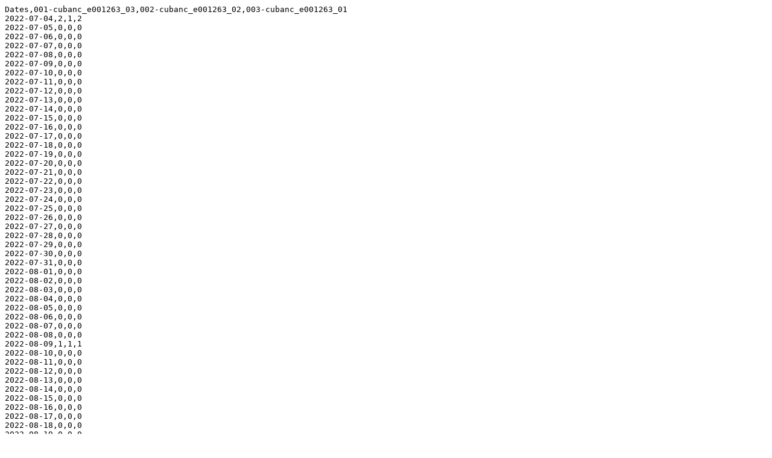

--- FILE ---
content_type: text/html; charset=UTF-8
request_url: https://digicoll.lib.berkeley.edu/tindstats/bibdoc_downloads_dl?recid=127079&download=csv
body_size: 1991
content:
<!DOCTYPE html>
<html lang="en">
<head>
    <meta charset="utf-8">
    <meta name="viewport" content="width=device-width, initial-scale=1">
    <title></title>
    <style>
        body {
            font-family: "Arial";
        }
    </style>
    <script type="text/javascript">
    window.awsWafCookieDomainList = [];
    window.gokuProps = {
"key":"AQIDAHjcYu/GjX+QlghicBgQ/7bFaQZ+m5FKCMDnO+vTbNg96AGV7bQ7/nk7YjmCEe+R++SJAAAAfjB8BgkqhkiG9w0BBwagbzBtAgEAMGgGCSqGSIb3DQEHATAeBglghkgBZQMEAS4wEQQMQHfJdSjg72wvSQYrAgEQgDtM0DujQUdflgLf+KdViphMNkFuTw8q7YjLRqsRfNsF0qW4QRRtLftB/BRD29qyLjHDRCDYkpvC+F3WiQ==",
          "iv":"CgAEpx7YmQAAAh7E",
          "context":"[base64]/hG4RCXWqwF+OxWJhmV/F8Sa0tOHQHjqQ1C4kjwUJadMjdwljtEV9EJdM2TlTDWuPPCkauAn/4DCXlLn8YieGR9dgvZxzYHT8QslrSkPnO3vlLjkDNNWUL+dXTke3HBzy61aGrdwJAKf3auAXJRgXTaIw=="
};
    </script>
    <script src="https://cf487ef48925.db5d75dc.eu-west-1.token.awswaf.com/cf487ef48925/d4bbb2d5bd73/a2aa7b4850a4/challenge.js"></script>
</head>
<body>
    <div id="challenge-container"></div>
    <script type="text/javascript">
        AwsWafIntegration.saveReferrer();
        AwsWafIntegration.checkForceRefresh().then((forceRefresh) => {
            if (forceRefresh) {
                AwsWafIntegration.forceRefreshToken().then(() => {
                    window.location.reload(true);
                });
            } else {
                AwsWafIntegration.getToken().then(() => {
                    window.location.reload(true);
                });
            }
        });
    </script>
    <noscript>
        <h1>JavaScript is disabled</h1>
        In order to continue, we need to verify that you're not a robot.
        This requires JavaScript. Enable JavaScript and then reload the page.
    </noscript>
</body>
</html>

--- FILE ---
content_type: text/plain; charset=UTF-8
request_url: https://digicoll.lib.berkeley.edu/tindstats/bibdoc_downloads_dl?recid=127079&download=csv
body_size: 2874
content:
Dates,001-cubanc_e001263_03,002-cubanc_e001263_02,003-cubanc_e001263_01
2022-07-04,2,1,2
2022-07-05,0,0,0
2022-07-06,0,0,0
2022-07-07,0,0,0
2022-07-08,0,0,0
2022-07-09,0,0,0
2022-07-10,0,0,0
2022-07-11,0,0,0
2022-07-12,0,0,0
2022-07-13,0,0,0
2022-07-14,0,0,0
2022-07-15,0,0,0
2022-07-16,0,0,0
2022-07-17,0,0,0
2022-07-18,0,0,0
2022-07-19,0,0,0
2022-07-20,0,0,0
2022-07-21,0,0,0
2022-07-22,0,0,0
2022-07-23,0,0,0
2022-07-24,0,0,0
2022-07-25,0,0,0
2022-07-26,0,0,0
2022-07-27,0,0,0
2022-07-28,0,0,0
2022-07-29,0,0,0
2022-07-30,0,0,0
2022-07-31,0,0,0
2022-08-01,0,0,0
2022-08-02,0,0,0
2022-08-03,0,0,0
2022-08-04,0,0,0
2022-08-05,0,0,0
2022-08-06,0,0,0
2022-08-07,0,0,0
2022-08-08,0,0,0
2022-08-09,1,1,1
2022-08-10,0,0,0
2022-08-11,0,0,0
2022-08-12,0,0,0
2022-08-13,0,0,0
2022-08-14,0,0,0
2022-08-15,0,0,0
2022-08-16,0,0,0
2022-08-17,0,0,0
2022-08-18,0,0,0
2022-08-19,0,0,0
2022-08-20,0,0,0
2022-08-21,0,0,0
2022-08-22,0,0,0
2022-08-23,0,0,0
2022-08-24,0,1,0
2022-08-25,0,0,0
2022-08-26,0,0,0
2022-08-27,0,0,0
2022-08-28,0,0,0
2022-08-29,0,0,0
2022-08-30,0,0,0
2022-08-31,0,0,0
2022-09-01,0,0,0
2022-09-02,0,0,0
2022-09-03,0,0,0
2022-09-04,0,0,0
2022-09-05,0,0,0
2022-09-06,0,0,0
2022-09-07,0,0,0
2022-09-08,0,0,0
2022-09-09,0,0,0
2022-09-10,0,0,0
2022-09-11,0,0,0
2022-09-12,0,0,0
2022-09-13,0,0,0
2022-09-14,0,0,0
2022-09-15,0,0,0
2022-09-16,0,0,0
2022-09-17,0,0,0
2022-09-18,0,0,0
2022-09-19,0,0,0
2022-09-20,0,0,0
2022-09-21,0,0,0
2022-09-22,0,0,0
2022-09-23,0,0,0
2022-09-24,0,0,0
2022-09-25,0,0,0
2022-09-26,0,0,0
2022-09-27,0,0,0
2022-09-28,0,0,0
2022-09-29,0,0,0
2022-09-30,0,0,0
2022-10-01,0,0,0
2022-10-02,0,0,0
2022-10-03,0,0,0
2022-10-04,0,0,0
2022-10-05,0,0,0
2022-10-06,0,0,0
2022-10-07,0,0,0
2022-10-08,0,0,0
2022-10-09,0,0,0
2022-10-10,0,0,0
2022-10-11,0,0,0
2022-10-12,0,0,0
2022-10-13,0,0,0
2022-10-14,0,0,0
2022-10-15,0,0,0
2022-10-16,0,0,0
2022-10-17,0,0,0
2022-10-18,0,0,0
2022-10-19,0,0,0
2022-10-20,0,0,0
2022-10-21,0,0,0
2022-10-22,0,0,0
2022-10-23,0,0,0
2022-10-24,0,0,0
2022-10-25,0,0,0
2022-10-26,0,0,0
2022-10-27,0,0,0
2022-10-28,0,0,0
2022-10-29,0,0,0
2022-10-30,0,0,0
2022-10-31,0,0,0
2022-11-01,0,0,0
2022-11-02,0,0,0
2022-11-03,0,0,0
2022-11-04,0,0,0
2022-11-05,0,0,0
2022-11-06,0,0,0
2022-11-07,0,0,0
2022-11-08,0,0,0
2022-11-09,0,0,0
2022-11-10,0,0,0
2022-11-11,0,0,0
2022-11-12,0,0,0
2022-11-13,0,0,0
2022-11-14,0,0,0
2022-11-15,0,0,0
2022-11-16,0,0,0
2022-11-17,0,0,0
2022-11-18,0,0,0
2022-11-19,0,0,0
2022-11-20,0,0,0
2022-11-21,0,0,0
2022-11-22,0,0,0
2022-11-23,0,0,0
2022-11-24,0,0,0
2022-11-25,0,0,0
2022-11-26,0,0,0
2022-11-27,0,0,0
2022-11-28,0,0,0
2022-11-29,0,0,0
2022-11-30,0,0,0
2022-12-01,0,0,0
2022-12-02,0,0,0
2022-12-03,0,0,0
2022-12-04,0,0,0
2022-12-05,0,0,0
2022-12-06,0,0,0
2022-12-07,0,0,0
2022-12-08,0,0,0
2022-12-09,0,0,0
2022-12-10,0,0,0
2022-12-11,0,0,0
2022-12-12,0,0,0
2022-12-13,0,0,0
2022-12-14,0,0,0
2022-12-15,0,0,0
2022-12-16,0,0,0
2022-12-17,0,0,0
2022-12-18,0,0,0
2022-12-19,0,0,0
2022-12-20,0,0,0
2022-12-21,0,0,0
2022-12-22,0,0,0
2022-12-23,0,0,0
2022-12-24,0,0,0
2022-12-25,0,0,0
2022-12-26,0,0,0
2022-12-27,0,0,0
2022-12-28,0,0,0
2022-12-29,0,0,0
2022-12-30,0,0,0
2022-12-31,0,0,0
2023-01-01,0,0,0
2023-01-02,0,0,0
2023-01-03,0,0,0
2023-01-04,0,0,0
2023-01-05,0,0,0
2023-01-06,0,0,0
2023-01-07,0,0,0
2023-01-08,0,0,0
2023-01-09,0,0,0
2023-01-10,0,0,0
2023-01-11,0,0,0
2023-01-12,0,0,0
2023-01-13,0,0,0
2023-01-14,0,0,0
2023-01-15,0,0,0
2023-01-16,0,0,1
2023-01-17,0,0,0
2023-01-18,0,0,0
2023-01-19,0,0,0
2023-01-20,0,0,0
2023-01-21,0,0,0
2023-01-22,0,0,0
2023-01-23,0,0,0
2023-01-24,0,0,0
2023-01-25,0,0,0
2023-01-26,0,0,0
2023-01-27,0,0,0
2023-01-28,0,0,0
2023-01-29,0,0,0
2023-01-30,0,0,0
2023-01-31,0,0,0
2023-02-01,0,0,0
2023-02-02,0,0,0
2023-02-03,0,0,0
2023-02-04,0,0,0
2023-02-05,0,0,0
2023-02-06,0,0,0
2023-02-07,0,0,0
2023-02-08,0,0,0
2023-02-09,0,0,0
2023-02-10,0,0,0
2023-02-11,0,0,0
2023-02-12,0,0,0
2023-02-13,0,0,0
2023-02-14,0,0,0
2023-02-15,0,0,0
2023-02-16,0,0,0
2023-02-17,0,0,0
2023-02-18,0,0,0
2023-02-19,0,0,0
2023-02-20,0,0,0
2023-02-21,0,0,0
2023-02-22,0,0,0
2023-02-23,0,0,0
2023-02-24,0,0,0
2023-02-25,0,0,0
2023-02-26,0,0,0
2023-02-27,0,0,0
2023-02-28,0,0,0
2023-03-01,0,0,0
2023-03-02,0,0,0
2023-03-03,0,0,0
2023-03-04,0,0,0
2023-03-05,0,0,0
2023-03-06,0,0,0
2023-03-07,0,0,0
2023-03-08,0,0,0
2023-03-09,0,0,0
2023-03-10,0,0,0
2023-03-11,0,0,0
2023-03-12,0,0,0
2023-03-13,0,0,0
2023-03-14,0,0,0
2023-03-15,0,0,0
2023-03-16,0,0,0
2023-03-17,0,0,0
2023-03-18,0,0,0
2023-03-19,0,0,0
2023-03-20,0,0,0
2023-03-21,0,0,0
2023-03-22,0,0,0
2023-03-23,0,0,0
2023-03-24,0,0,0
2023-03-25,0,0,0
2023-03-26,0,0,0
2023-03-27,0,0,0
2023-03-28,1,1,0
2023-03-29,0,0,0
2023-03-30,0,0,0
2023-03-31,0,0,0
2023-04-01,0,0,0
2023-04-02,0,0,0
2023-04-03,0,0,0
2023-04-04,0,0,0
2023-04-05,0,0,0
2023-04-06,0,0,0
2023-04-07,0,0,0
2023-04-08,0,0,0
2023-04-09,0,0,0
2023-04-10,0,0,0
2023-04-11,0,0,0
2023-04-12,0,0,0
2023-04-13,0,0,0
2023-04-14,0,0,0
2023-04-15,0,0,0
2023-04-16,0,0,0
2023-04-17,0,0,0
2023-04-18,0,0,0
2023-04-19,0,0,0
2023-04-20,0,0,0
2023-04-21,0,0,0
2023-04-22,0,0,0
2023-04-23,0,0,0
2023-04-24,0,0,0
2023-04-25,0,0,0
2023-04-26,0,0,0
2023-04-27,0,0,0
2023-04-28,0,0,0
2023-04-29,0,0,0
2023-04-30,0,0,0
2023-05-01,0,0,0
2023-05-02,0,0,0
2023-05-03,0,0,0
2023-05-04,0,0,0
2023-05-05,0,0,0
2023-05-06,0,0,0
2023-05-07,0,0,0
2023-05-08,0,0,0
2023-05-09,0,0,0
2023-05-10,0,0,0
2023-05-11,0,0,0
2023-05-12,0,0,0
2023-05-13,0,0,0
2023-05-14,0,0,0
2023-05-15,0,0,0
2023-05-16,0,0,0
2023-05-17,0,0,0
2023-05-18,0,0,0
2023-05-19,0,0,0
2023-05-20,0,0,0
2023-05-21,0,0,0
2023-05-22,0,0,0
2023-05-23,0,0,0
2023-05-24,0,0,0
2023-05-25,0,0,0
2023-05-26,0,0,0
2023-05-27,0,0,0
2023-05-28,0,0,0
2023-05-29,0,0,0
2023-05-30,0,0,0
2023-05-31,0,0,0
2023-06-01,0,0,0
2023-06-02,0,0,0
2023-06-03,0,0,0
2023-06-04,0,0,0
2023-06-05,0,0,0
2023-06-06,0,0,0
2023-06-07,0,0,0
2023-06-08,0,0,0
2023-06-09,0,0,0
2023-06-10,0,0,0
2023-06-11,0,0,0
2023-06-12,0,0,0
2023-06-13,0,0,0
2023-06-14,0,0,0
2023-06-15,0,0,0
2023-06-16,0,0,0
2023-06-17,0,0,0
2023-06-18,0,0,0
2023-06-19,0,0,0
2023-06-20,0,0,0
2023-06-21,0,0,0
2023-06-22,0,0,0
2023-06-23,0,0,0
2023-06-24,0,0,0
2023-06-25,0,0,0
2023-06-26,0,0,0
2023-06-27,0,0,0
2023-06-28,0,0,0
2023-06-29,0,0,0
2023-06-30,0,0,0
2023-07-01,0,0,0
2023-07-02,0,0,0
2023-07-03,0,0,0
2023-07-04,0,0,0
2023-07-05,0,0,0
2023-07-06,0,0,0
2023-07-07,0,0,0
2023-07-08,0,0,0
2023-07-09,0,0,0
2023-07-10,0,0,0
2023-07-11,0,0,0
2023-07-12,0,0,0
2023-07-13,0,0,0
2023-07-14,0,0,0
2023-07-15,0,0,0
2023-07-16,0,0,0
2023-07-17,0,0,0
2023-07-18,0,0,0
2023-07-19,0,0,0
2023-07-20,0,0,0
2023-07-21,0,0,0
2023-07-22,0,0,0
2023-07-23,0,0,0
2023-07-24,0,0,0
2023-07-25,0,0,0
2023-07-26,0,0,0
2023-07-27,0,0,0
2023-07-28,0,0,0
2023-07-29,0,0,0
2023-07-30,0,0,0
2023-07-31,0,0,0
2023-08-01,0,0,0
2023-08-02,0,0,0
2023-08-03,0,0,0
2023-08-04,0,0,0
2023-08-05,0,0,0
2023-08-06,0,0,0
2023-08-07,0,0,0
2023-08-08,0,0,0
2023-08-09,0,0,0
2023-08-10,0,0,0
2023-08-11,0,0,0
2023-08-12,0,0,0
2023-08-13,0,0,0
2023-08-14,0,0,0
2023-08-15,0,0,0
2023-08-16,0,0,0
2023-08-17,0,0,0
2023-08-18,0,0,0
2023-08-19,0,0,0
2023-08-20,0,0,0
2023-08-21,0,0,0
2023-08-22,0,0,0
2023-08-23,0,0,0
2023-08-24,0,0,0
2023-08-25,0,0,0
2023-08-26,0,0,0
2023-08-27,0,0,0
2023-08-28,0,0,0
2023-08-29,0,0,0
2023-08-30,0,0,0
2023-08-31,0,0,0
2023-09-01,0,0,0
2023-09-02,0,0,0
2023-09-03,0,0,0
2023-09-04,0,0,0
2023-09-05,0,0,0
2023-09-06,0,0,0
2023-09-07,0,0,0
2023-09-08,0,0,0
2023-09-09,0,0,0
2023-09-10,0,0,0
2023-09-11,0,0,0
2023-09-12,0,0,0
2023-09-13,0,0,0
2023-09-14,0,0,0
2023-09-15,0,0,0
2023-09-16,0,0,0
2023-09-17,0,0,0
2023-09-18,0,0,0
2023-09-19,0,0,0
2023-09-20,0,0,0
2023-09-21,0,0,0
2023-09-22,0,0,0
2023-09-23,0,0,0
2023-09-24,0,0,0
2023-09-25,0,0,0
2023-09-26,0,0,0
2023-09-27,0,0,0
2023-09-28,0,0,0
2023-09-29,0,0,0
2023-09-30,0,0,0
2023-10-01,0,0,0
2023-10-02,0,0,0
2023-10-03,0,0,0
2023-10-04,0,0,0
2023-10-05,0,0,0
2023-10-06,0,0,0
2023-10-07,0,0,0
2023-10-08,0,0,0
2023-10-09,0,0,0
2023-10-10,0,0,0
2023-10-11,0,0,0
2023-10-12,0,0,0
2023-10-13,0,0,0
2023-10-14,0,0,0
2023-10-15,0,0,0
2023-10-16,0,0,0
2023-10-17,0,0,0
2023-10-18,0,0,0
2023-10-19,0,0,0
2023-10-20,0,0,0
2023-10-21,0,0,0
2023-10-22,0,0,0
2023-10-23,0,0,0
2023-10-24,0,0,0
2023-10-25,0,0,0
2023-10-26,0,0,0
2023-10-27,0,0,0
2023-10-28,0,0,0
2023-10-29,0,0,0
2023-10-30,0,0,0
2023-10-31,0,0,0
2023-11-01,0,0,0
2023-11-02,0,0,0
2023-11-03,0,0,0
2023-11-04,0,0,0
2023-11-05,0,0,0
2023-11-06,0,0,0
2023-11-07,0,0,0
2023-11-08,0,0,0
2023-11-09,0,0,0
2023-11-10,0,0,0
2023-11-11,0,0,0
2023-11-12,0,0,0
2023-11-13,0,0,0
2023-11-14,0,0,0
2023-11-15,0,0,0
2023-11-16,0,0,0
2023-11-17,0,0,0
2023-11-18,0,0,0
2023-11-19,0,0,0
2023-11-20,0,0,0
2023-11-21,0,0,0
2023-11-22,0,0,0
2023-11-23,0,0,0
2023-11-24,0,0,0
2023-11-25,0,0,0
2023-11-26,0,0,0
2023-11-27,0,0,0
2023-11-28,0,0,0
2023-11-29,0,0,0
2023-11-30,0,0,0
2023-12-01,0,0,0
2023-12-02,0,0,0
2023-12-03,0,0,0
2023-12-04,0,0,0
2023-12-05,0,0,0
2023-12-06,0,0,0
2023-12-07,0,0,0
2023-12-08,0,0,0
2023-12-09,0,0,0
2023-12-10,0,0,0
2023-12-11,0,0,0
2023-12-12,0,0,0
2023-12-13,0,0,0
2023-12-14,0,0,0
2023-12-15,0,0,0
2023-12-16,0,0,0
2023-12-17,0,0,0
2023-12-18,0,0,0
2023-12-19,0,0,0
2023-12-20,0,0,0
2023-12-21,0,0,0
2023-12-22,0,0,0
2023-12-23,0,0,0
2023-12-24,0,0,0
2023-12-25,0,0,0
2023-12-26,0,0,0
2023-12-27,0,0,0
2023-12-28,0,0,0
2023-12-29,0,0,0
2023-12-30,0,0,0
2023-12-31,0,0,0
2024-01-01,0,0,0
2024-01-02,0,0,0
2024-01-03,0,0,0
2024-01-04,0,0,0
2024-01-05,0,0,0
2024-01-06,0,0,0
2024-01-07,0,0,0
2024-01-08,0,0,0
2024-01-09,0,0,0
2024-01-10,0,0,0
2024-01-11,0,0,0
2024-01-12,0,0,0
2024-01-13,0,0,0
2024-01-14,0,0,0
2024-01-15,0,0,0
2024-01-16,0,0,0
2024-01-17,0,0,0
2024-01-18,0,0,0
2024-01-19,0,0,0
2024-01-20,0,0,0
2024-01-21,0,0,0
2024-01-22,0,0,0
2024-01-23,0,0,0
2024-01-24,0,0,0
2024-01-25,0,0,0
2024-01-26,0,0,0
2024-01-27,0,0,0
2024-01-28,0,0,0
2024-01-29,0,0,0
2024-01-30,0,0,0
2024-01-31,0,0,0
2024-02-01,0,0,0
2024-02-02,0,0,0
2024-02-03,0,0,0
2024-02-04,0,0,0
2024-02-05,0,0,0
2024-02-06,0,0,0
2024-02-07,0,0,0
2024-02-08,0,0,0
2024-02-09,0,0,0
2024-02-10,0,0,0
2024-02-11,0,0,0
2024-02-12,0,0,0
2024-02-13,0,0,0
2024-02-14,0,0,0
2024-02-15,0,0,0
2024-02-16,0,0,0
2024-02-17,0,0,0
2024-02-18,0,0,0
2024-02-19,0,0,0
2024-02-20,0,0,0
2024-02-21,0,0,0
2024-02-22,0,0,0
2024-02-23,0,0,0
2024-02-24,0,0,0
2024-02-25,0,0,0
2024-02-26,0,0,0
2024-02-27,0,0,0
2024-02-28,0,0,0
2024-02-29,0,0,0
2024-03-01,0,0,0
2024-03-02,0,0,0
2024-03-03,0,0,0
2024-03-04,0,0,0
2024-03-05,0,0,0
2024-03-06,0,0,0
2024-03-07,0,0,0
2024-03-08,0,0,0
2024-03-09,0,0,0
2024-03-10,0,0,0
2024-03-11,1,0,0
2024-03-12,0,0,0
2024-03-13,0,0,0
2024-03-14,0,0,0
2024-03-15,0,0,0
2024-03-16,0,0,0
2024-03-17,0,0,0
2024-03-18,0,0,0
2024-03-19,0,0,0
2024-03-20,0,0,0
2024-03-21,0,0,0
2024-03-22,0,0,0
2024-03-23,0,0,0
2024-03-24,0,0,0
2024-03-25,0,0,0
2024-03-26,0,0,0
2024-03-27,0,0,0
2024-03-28,0,0,0
2024-03-29,0,0,0
2024-03-30,0,0,0
2024-03-31,0,0,0
2024-04-01,0,0,0
2024-04-02,0,0,0
2024-04-03,0,0,0
2024-04-04,0,0,0
2024-04-05,0,0,0
2024-04-06,0,0,0
2024-04-07,0,0,0
2024-04-08,0,0,0
2024-04-09,0,0,0
2024-04-10,0,0,0
2024-04-11,0,0,0
2024-04-12,0,0,0
2024-04-13,0,0,0
2024-04-14,0,0,0
2024-04-15,0,0,0
2024-04-16,0,0,0
2024-04-17,0,0,0
2024-04-18,0,0,0
2024-04-19,0,0,0
2024-04-20,0,0,0
2024-04-21,0,0,0
2024-04-22,0,0,0
2024-04-23,0,0,0
2024-04-24,0,0,0
2024-04-25,0,0,0
2024-04-26,0,0,0
2024-04-27,0,0,0
2024-04-28,0,0,0
2024-04-29,0,0,0
2024-04-30,0,0,0
2024-05-01,0,0,0
2024-05-02,0,0,0
2024-05-03,0,0,0
2024-05-04,0,0,0
2024-05-05,0,0,0
2024-05-06,0,0,0
2024-05-07,0,0,0
2024-05-08,0,0,0
2024-05-09,0,0,0
2024-05-10,0,0,0
2024-05-11,0,0,0
2024-05-12,0,0,0
2024-05-13,0,0,0
2024-05-14,0,0,0
2024-05-15,0,0,0
2024-05-16,0,0,0
2024-05-17,0,0,0
2024-05-18,0,0,0
2024-05-19,0,0,0
2024-05-20,0,0,0
2024-05-21,0,0,0
2024-05-22,0,0,0
2024-05-23,0,0,0
2024-05-24,0,0,0
2024-05-25,0,0,0
2024-05-26,0,0,0
2024-05-27,0,0,0
2024-05-28,0,0,0
2024-05-29,0,0,0
2024-05-30,0,0,0
2024-05-31,0,0,0
2024-06-01,0,0,0
2024-06-02,0,0,0
2024-06-03,0,0,0
2024-06-04,0,0,0
2024-06-05,0,0,0
2024-06-06,0,0,0
2024-06-07,0,0,0
2024-06-08,0,0,0
2024-06-09,0,0,0
2024-06-10,0,0,0
2024-06-11,0,0,0
2024-06-12,0,0,0
2024-06-13,0,0,0
2024-06-14,0,0,0
2024-06-15,0,0,0
2024-06-16,0,0,0
2024-06-17,0,0,0
2024-06-18,0,0,0
2024-06-19,0,0,0
2024-06-20,0,0,0
2024-06-21,0,0,0
2024-06-22,0,0,0
2024-06-23,0,0,0
2024-06-24,0,0,0
2024-06-25,0,0,0
2024-06-26,0,0,0
2024-06-27,0,0,0
2024-06-28,2,2,0
2024-06-29,1,1,1
2024-06-30,0,0,0
2024-07-01,0,0,0
2024-07-02,0,0,0
2024-07-03,0,0,0
2024-07-04,0,0,0
2024-07-05,0,0,0
2024-07-06,0,0,0
2024-07-07,0,0,0
2024-07-08,0,0,0
2024-07-09,0,0,0
2024-07-10,0,0,0
2024-07-11,0,0,0
2024-07-12,0,0,0
2024-07-13,0,0,0
2024-07-14,0,0,0
2024-07-15,0,0,0
2024-07-16,0,0,0
2024-07-17,0,0,0
2024-07-18,0,0,0
2024-07-19,0,0,0
2024-07-20,0,0,0
2024-07-21,0,0,0
2024-07-22,1,1,0
2024-07-23,0,0,1
2024-07-24,0,0,0
2024-07-25,0,0,0
2024-07-26,0,0,0
2024-07-27,0,0,0
2024-07-28,0,0,0
2024-07-29,0,0,0
2024-07-30,0,0,0
2024-07-31,0,0,0
2024-08-01,0,0,0
2024-08-02,0,0,0
2024-08-03,0,0,0
2024-08-04,0,0,0
2024-08-05,0,0,0
2024-08-06,0,0,0
2024-08-07,0,0,0
2024-08-08,0,0,0
2024-08-09,0,0,0
2024-08-10,0,0,0
2024-08-11,0,0,0
2024-08-12,0,0,0
2024-08-13,0,0,0
2024-08-14,0,0,0
2024-08-15,0,0,0
2024-08-16,0,0,0
2024-08-17,0,0,0
2024-08-18,0,0,0
2024-08-19,0,0,0
2024-08-20,0,0,0
2024-08-21,0,0,0
2024-08-22,0,0,0
2024-08-23,0,0,0
2024-08-24,0,0,0
2024-08-25,0,0,0
2024-08-26,0,0,0
2024-08-27,0,0,0
2024-08-28,0,0,0
2024-08-29,0,0,0
2024-08-30,0,0,0
2024-08-31,0,0,0
2024-09-01,0,0,0
2024-09-02,0,0,0
2024-09-03,0,0,0
2024-09-04,0,0,0
2024-09-05,0,0,0
2024-09-06,0,0,0
2024-09-07,0,0,0
2024-09-08,0,0,0
2024-09-09,0,0,0
2024-09-10,0,0,0
2024-09-11,0,0,0
2024-09-12,0,0,0
2024-09-13,0,0,0
2024-09-14,0,0,0
2024-09-15,0,0,0
2024-09-16,0,0,0
2024-09-17,0,0,0
2024-09-18,0,0,0
2024-09-19,0,0,0
2024-09-20,0,0,0
2024-09-21,0,0,0
2024-09-22,0,0,0
2024-09-23,0,0,0
2024-09-24,0,0,0
2024-09-25,0,0,0
2024-09-26,0,0,0
2024-09-27,0,0,0
2024-09-28,0,0,0
2024-09-29,0,0,0
2024-09-30,0,0,0
2024-10-01,0,0,0
2024-10-02,0,0,0
2024-10-03,0,0,0
2024-10-04,0,0,0
2024-10-05,0,0,0
2024-10-06,0,0,0
2024-10-07,0,0,0
2024-10-08,0,0,0
2024-10-09,0,0,0
2024-10-10,0,0,0
2024-10-11,0,0,0
2024-10-12,0,0,0
2024-10-13,0,0,0
2024-10-14,0,0,0
2024-10-15,0,0,0
2024-10-16,0,0,0
2024-10-17,0,0,0
2024-10-18,0,0,0
2024-10-19,0,0,0
2024-10-20,0,0,0
2024-10-21,0,0,0
2024-10-22,0,0,0
2024-10-23,0,0,0
2024-10-24,0,0,0
2024-10-25,0,0,0
2024-10-26,0,0,0
2024-10-27,0,0,0
2024-10-28,0,0,0
2024-10-29,0,0,0
2024-10-30,0,0,0
2024-10-31,0,0,0
2024-11-01,0,0,0
2024-11-02,0,0,0
2024-11-03,0,0,0
2024-11-04,0,0,0
2024-11-05,0,0,0
2024-11-06,0,0,0
2024-11-07,0,0,0
2024-11-08,0,0,0
2024-11-09,0,0,0
2024-11-10,1,1,1
2024-11-11,0,0,0
2024-11-12,0,0,0
2024-11-13,0,0,0
2024-11-14,0,0,0
2024-11-15,0,0,0
2024-11-16,0,0,0
2024-11-17,0,0,0
2024-11-18,0,0,0
2024-11-19,0,0,0
2024-11-20,0,0,0
2024-11-21,0,0,0
2024-11-22,0,0,0
2024-11-23,0,0,0
2024-11-24,0,0,0
2024-11-25,0,0,0
2024-11-26,0,0,0
2024-11-27,0,0,0
2024-11-28,0,0,0
2024-11-29,0,0,0
2024-11-30,0,0,0
2024-12-01,0,0,0
2024-12-02,0,0,0
2024-12-03,0,0,0
2024-12-04,0,0,0
2024-12-05,0,0,0
2024-12-06,0,0,0
2024-12-07,0,0,0
2024-12-08,0,0,0
2024-12-09,0,0,0
2024-12-10,0,0,0
2024-12-11,0,0,0
2024-12-12,0,0,0
2024-12-13,0,0,0
2024-12-14,0,0,0
2024-12-15,0,0,0
2024-12-16,0,0,0
2024-12-17,0,0,0
2024-12-18,0,0,0
2024-12-19,0,0,0
2024-12-20,0,0,0
2024-12-21,0,0,0
2024-12-22,0,0,0
2024-12-23,0,0,0
2024-12-24,0,0,0
2024-12-25,0,0,0
2024-12-26,0,0,0
2024-12-27,0,0,0
2024-12-28,0,0,0
2024-12-29,0,0,0
2024-12-30,0,0,0
2024-12-31,0,0,0
2025-01-01,0,0,0
2025-01-02,0,0,0
2025-01-03,0,0,0
2025-01-04,0,0,0
2025-01-05,0,0,0
2025-01-06,0,0,0
2025-01-07,0,0,0
2025-01-08,0,0,0
2025-01-09,0,0,0
2025-01-10,0,0,0
2025-01-11,0,0,0
2025-01-12,0,0,0
2025-01-13,0,0,0
2025-01-14,0,0,0
2025-01-15,0,0,0
2025-01-16,0,0,0
2025-01-17,0,0,0
2025-01-18,0,0,0
2025-01-19,0,0,0
2025-01-20,0,0,0
2025-01-21,0,0,0
2025-01-22,0,0,0
2025-01-23,0,0,0
2025-01-24,0,0,0
2025-01-25,0,0,0
2025-01-26,0,0,0
2025-01-27,0,0,0
2025-01-28,0,0,0
2025-01-29,0,0,0
2025-01-30,0,0,0
2025-01-31,0,0,0
2025-02-01,0,0,0
2025-02-02,0,0,0
2025-02-03,0,0,0
2025-02-04,0,0,0
2025-02-05,0,0,0
2025-02-06,0,0,0
2025-02-07,0,0,0
2025-02-08,0,0,0
2025-02-09,0,0,0
2025-02-10,0,0,0
2025-02-11,0,0,0
2025-02-12,0,0,0
2025-02-13,0,0,0
2025-02-14,0,0,0
2025-02-15,0,0,0
2025-02-16,0,0,0
2025-02-17,0,0,0
2025-02-18,0,0,0
2025-02-19,0,0,0
2025-02-20,0,0,0
2025-02-21,0,0,0
2025-02-22,0,0,0
2025-02-23,0,0,0
2025-02-24,0,0,0
2025-02-25,0,0,0
2025-02-26,0,0,0
2025-02-27,0,0,0
2025-02-28,0,0,0
2025-03-01,0,0,0
2025-03-02,0,0,0
2025-03-03,0,0,0
2025-03-04,0,0,0
2025-03-05,0,0,0
2025-03-06,0,0,0
2025-03-07,0,0,0
2025-03-08,0,0,0
2025-03-09,0,0,0
2025-03-10,0,0,0
2025-03-11,0,0,0
2025-03-12,0,0,0
2025-03-13,0,0,0
2025-03-14,0,0,0
2025-03-15,0,0,0
2025-03-16,0,0,0
2025-03-17,0,0,0
2025-03-18,0,0,0
2025-03-19,0,0,0
2025-03-20,0,0,0
2025-03-21,0,0,0
2025-03-22,0,0,0
2025-03-23,0,0,0
2025-03-24,0,0,0
2025-03-25,0,0,0
2025-03-26,0,0,0
2025-03-27,0,0,0
2025-03-28,0,0,0
2025-03-29,0,0,0
2025-03-30,0,0,0
2025-03-31,0,0,0
2025-04-01,0,0,0
2025-04-02,0,0,0
2025-04-03,0,0,0
2025-04-04,0,0,0
2025-04-05,0,0,0
2025-04-06,0,0,0
2025-04-07,0,0,0
2025-04-08,0,0,0
2025-04-09,0,0,0
2025-04-10,0,0,0
2025-04-11,0,0,0
2025-04-12,0,0,0
2025-04-13,0,0,0
2025-04-14,0,0,0
2025-04-15,0,0,0
2025-04-16,0,0,0
2025-04-17,0,0,0
2025-04-18,0,0,0
2025-04-19,0,0,0
2025-04-20,0,0,0
2025-04-21,0,0,0
2025-04-22,0,0,0
2025-04-23,0,0,0
2025-04-24,0,0,0
2025-04-25,0,0,0
2025-04-26,0,0,0
2025-04-27,0,0,0
2025-04-28,0,0,0
2025-04-29,0,0,0
2025-04-30,0,0,0
2025-05-01,0,0,0
2025-05-02,0,0,0
2025-05-03,0,0,0
2025-05-04,0,0,0
2025-05-05,0,0,0
2025-05-06,0,0,0
2025-05-07,0,0,0
2025-05-08,0,0,0
2025-05-09,0,0,0
2025-05-10,0,0,0
2025-05-11,0,0,0
2025-05-12,0,0,0
2025-05-13,0,0,0
2025-05-14,0,0,0
2025-05-15,0,0,0
2025-05-16,0,0,0
2025-05-17,0,0,0
2025-05-18,0,0,0
2025-05-19,0,0,0
2025-05-20,0,0,0
2025-05-21,0,0,0
2025-05-22,0,0,0
2025-05-23,0,0,0
2025-05-24,0,0,0
2025-05-25,1,1,0
2025-05-26,0,0,0
2025-05-27,0,0,0
2025-05-28,0,0,0
2025-05-29,0,0,0
2025-05-30,0,0,0
2025-05-31,0,0,0
2025-06-01,0,0,0
2025-06-02,0,0,0
2025-06-03,0,0,0
2025-06-04,0,0,0
2025-06-05,0,0,0
2025-06-06,0,0,0
2025-06-07,0,0,0
2025-06-08,0,0,0
2025-06-09,0,0,0
2025-06-10,0,0,0
2025-06-11,0,0,0
2025-06-12,0,0,0
2025-06-13,0,0,0
2025-06-14,0,0,0
2025-06-15,0,0,0
2025-06-16,0,0,0
2025-06-17,0,0,0
2025-06-18,0,0,0
2025-06-19,0,0,0
2025-06-20,0,0,0
2025-06-21,0,0,0
2025-06-22,0,0,0
2025-06-23,0,0,0
2025-06-24,0,0,0
2025-06-25,0,0,0
2025-06-26,0,0,0
2025-06-27,0,0,0
2025-06-28,0,0,0
2025-06-29,0,0,0
2025-06-30,0,0,0
2025-07-01,0,0,0
2025-07-02,0,0,0
2025-07-03,0,0,0
2025-07-04,0,0,0
2025-07-05,0,0,0
2025-07-06,0,0,0
2025-07-07,0,0,0
2025-07-08,0,0,0
2025-07-09,0,0,0
2025-07-10,0,0,0
2025-07-11,0,0,0
2025-07-12,0,0,0
2025-07-13,0,0,0
2025-07-14,0,0,0
2025-07-15,0,0,0
2025-07-16,0,0,0
2025-07-17,0,0,0
2025-07-18,0,0,0
2025-07-19,0,0,0
2025-07-20,0,0,0
2025-07-21,0,0,0
2025-07-22,0,0,0
2025-07-23,0,0,0
2025-07-24,0,0,0
2025-07-25,0,0,0
2025-07-26,0,0,0
2025-07-27,0,0,0
2025-07-28,0,0,0
2025-07-29,0,0,0
2025-07-30,0,0,0
2025-07-31,0,0,0
2025-08-01,0,0,0
2025-08-02,0,0,0
2025-08-03,0,0,0
2025-08-04,0,0,0
2025-08-05,0,0,0
2025-08-06,0,0,0
2025-08-07,0,0,0
2025-08-08,0,0,0
2025-08-09,0,0,0
2025-08-10,0,0,0
2025-08-11,0,0,0
2025-08-12,0,0,0
2025-08-13,0,0,0
2025-08-14,0,0,0
2025-08-15,0,0,0
2025-08-16,0,0,0
2025-08-17,0,0,0
2025-08-18,1,1,1
2025-08-19,0,0,0
2025-08-20,0,0,0
2025-08-21,0,0,0
2025-08-22,0,0,0
2025-08-23,0,0,0
2025-08-24,0,0,0
2025-08-25,0,0,0
2025-08-26,0,0,0
2025-08-27,0,0,0
2025-08-28,0,0,0
2025-08-29,0,0,0
2025-08-30,0,0,0
2025-08-31,0,0,0
2025-09-01,0,0,0
2025-09-02,0,0,0
2025-09-03,0,0,0
2025-09-04,0,0,0
2025-09-05,0,0,0
2025-09-06,0,0,0
2025-09-07,0,0,0
2025-09-08,0,0,0
2025-09-09,0,0,0
2025-09-10,0,0,0
2025-09-11,0,0,0
2025-09-12,0,0,0
2025-09-13,0,0,0
2025-09-14,0,0,0
2025-09-15,0,0,0
2025-09-16,0,0,0
2025-09-17,0,0,0
2025-09-18,0,0,0
2025-09-19,0,0,0
2025-09-20,0,0,0
2025-09-21,0,0,0
2025-09-22,0,0,0
2025-09-23,0,0,0
2025-09-24,0,0,0
2025-09-25,0,0,0
2025-09-26,0,0,0
2025-09-27,0,0,0
2025-09-28,0,0,0
2025-09-29,0,0,0
2025-09-30,0,0,0
2025-10-01,0,0,0
2025-10-02,0,0,0
2025-10-03,0,0,0
2025-10-04,0,0,0
2025-10-05,0,0,0
2025-10-06,0,0,0
2025-10-07,0,0,0
2025-10-08,0,0,0
2025-10-09,0,0,0
2025-10-10,0,0,0
2025-10-11,0,0,0
2025-10-12,0,0,0
2025-10-13,0,0,0
2025-10-14,0,0,0
2025-10-15,0,0,0
2025-10-16,0,0,0
2025-10-17,0,0,0
2025-10-18,0,0,0
2025-10-19,0,0,0
2025-10-20,0,0,0
2025-10-21,0,0,0
2025-10-22,0,0,0
2025-10-23,0,0,0
2025-10-24,0,0,0
2025-10-25,0,0,0
2025-10-26,0,0,0
2025-10-27,0,0,0
2025-10-28,0,0,0
2025-10-29,0,0,0
2025-10-30,0,0,0
2025-10-31,0,0,0
2025-11-01,0,0,0
2025-11-02,0,0,0
2025-11-03,0,0,0
2025-11-04,0,0,0
2025-11-05,0,0,0
2025-11-06,0,0,0
2025-11-07,0,0,0
2025-11-08,0,0,0
2025-11-09,0,0,0
2025-11-10,0,0,0
2025-11-11,0,0,0
2025-11-12,0,0,0
2025-11-13,0,0,0
2025-11-14,0,0,0
2025-11-15,0,0,0
2025-11-16,0,0,0
2025-11-17,0,0,0
2025-11-18,0,0,0
2025-11-19,0,0,0
2025-11-20,0,0,0
2025-11-21,0,0,0
2025-11-22,1,1,1
